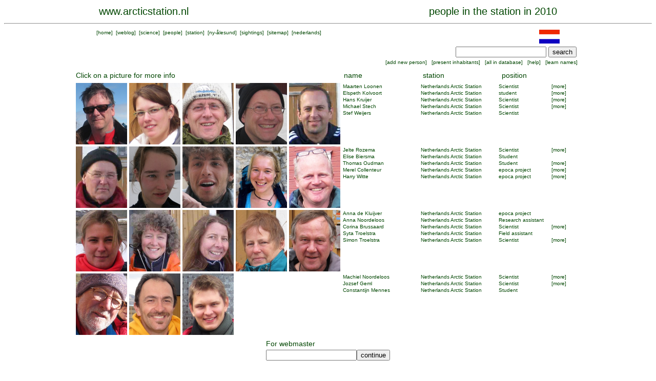

--- FILE ---
content_type: text/html; charset=UTF-8
request_url: https://www.arcticstation.nl/people/people.php?year=2010
body_size: 2761
content:
<HTML>

<HEAD>
<META NAME="DESCRIPTION" CONTENT="Research at the Netherlands Arctic Station on Spitsbergen">
<META NAME="KEYWORDS" CONTENT="arctic, ornithology, goose, geese, tundra, research, fieldwork">
<META NAME="ROBOTS" CONTENT="INDEX, FOLLOW">
<META NAME="REVISIT-AFTER" CONTENT="30 DAYS">
<TITLE>
arcticstation.nl  
</TITLE>
<!-- arctic , netherlands, spitsbergen --><cmt>
<LINK rel="stylesheet" type="text/css" href="../ml.css">
</HEAD>

<BODY>
<CENTER>
<TABLE width=900><TR>

  <TD align=left valign=bottom><P class="titel">
  <A href="http://www.arcticstation.nl" class="weg">www.arcticstation.nl</TD>
  <TD align=right valign=bottom><P class="titel">people in the station in 2010</TD></TR>
  </TABLE>
  <HR>
  <TABLE width=910><TR>
  <TD valign=top align=left>
  <P class="klein">
  <P class='klein'>
  [<A href='http://www.arcticstation.nl/index.php' class='weg'>home</A>]
  &nbsp;[<A href='http://www.arcticstation.nl/weblogoverview.php?language=UK' class='weg'>weblog</A>]
  &nbsp;[<A href='http://www.arcticstation.nl/scienceoverview.php?language=UK' class='weg'>science</A>]
  &nbsp;[<A href='http://www.arcticstation.nl/people/people.php?language=UK' class='weg'>people</A>]
  &nbsp;[<A href='http://www.arcticstation.nl/station.php?language=UK' class='weg'>station</A>]
  &nbsp;[<A href='http://www.arcticstation.nl/towninfo.php?language=UK' class='weg'>ny-&aring;lesund</A>]
  &nbsp;[<A href='http://www.arcticstation.nl/observations/index.php?language=UK' class='weg'>sightings</A>]
  &nbsp;[<A href='http://www.arcticstation.nl/sitemap.php?language=UK' class='weg'>sitemap</A>]
  &nbsp;[<A href='http://www.poolstation.nl/indexnl.php?language=NL' class='weg'>nederlands</A>]
  </P>
  </TD>
  <TD align=right valign=top>
  <A href="people.php?language=NL"><IMG src='../smallpics/vlagnl.gif' alt='klik hier voor nederlands'></A>
  </TD></TR></TABLE>
  
<LINK rel="stylesheet" type="text/css" href="../ml.css">
  <TABLE border=0 width=980><TR>
 </TD>
    <FORM method='post' action='people.php'>
    <TD align=right>
<INPUT type='tekst' name='key' value='' size=20 maxlength=50>	
    <INPUT type='submit' value='search'>
    </TD>
    </FORM>
  </TR><TR>
    <TD colspan=2 align=right><P class="klein">
	[<A href="inhabitant_new.php" class="weg">add new person</A>]&nbsp;&nbsp;
	[<A href="people.php?peoplechoice=present" class="weg">present inhabitants</A>]&nbsp;&nbsp;
	[<A href="people.php?peoplechoice=all" class="weg">all in database</A>]&nbsp;&nbsp; 
	[<A href="help_inhabitants_uk.htm" class="weg">help</A>]&nbsp;&nbsp;
	[<A href="inhabitants_names.php" class="weg">learn names</A>]</TD>
  </TR></TABLE>
<TABLE>
<TR><TD>
<TABLE border=0><TR>
<TD colspan=5>Click on a picture for more info</TD><TD><TABLE><TR><TD valign='top' width=150>name</TD><TD valign='top' width=150>station</TD><TD valign='top' width=150>position</TD></TR></TABLE></TD></TR>
<TR><TD width=100><A href='inhabitant.php?nr=28'><IMG src='pics/p0028a.jpg' alt='Maarten Loonen' width=100 height=120></A></TD>
<TD width=100><A href='inhabitant.php?nr=247'><IMG src='pics/p0247a.jpg' alt='Elspeth Kolvoort' width=100 height=120></A></TD>
<TD width=100><A href='inhabitant.php?nr=38'><IMG src='pics/p0038a.jpg' alt='Hans Kruijer' width=100 height=120></A></TD>
<TD width=100><A href='inhabitant.php?nr=37'><IMG src='pics/p0037a.jpg' alt='Michael Stech' width=100 height=120></A></TD>
<TD width=100><A href='inhabitant.php?nr=35'><IMG src='pics/p0035b.jpg' alt='Stef Weijers' width=100 height=120></A></TD>
<TD valign='top'><TABLE border=0 celpadding=0 cellspacing=0>
<TR><TD valign='top' width=150><A href='inhabitant.php?nr=28' class='weg'><P class='klein'>Maarten Loonen</A></TD><TD valign='top' width=150><A href='people.php?key=Netherlands Arctic Station' class='weg'><P class='klein'>Netherlands Arctic Station</A></TD><TD valign='top' width=100><A href='people.php?key=Scientist' class='weg'><P class='klein'>Scientist</A></TD><TD valign='top' width=30 align='right'><A href='inhabitant.php?nr=28' class='weg'><P class='klein'>[more]</A></TD></TR>
<TR><TD valign='top' width=150><A href='inhabitant.php?nr=247' class='weg'><P class='klein'>Elspeth Kolvoort</A></TD><TD valign='top' width=150><A href='people.php?key=Netherlands Arctic Station' class='weg'><P class='klein'>Netherlands Arctic Station</A></TD><TD valign='top' width=100><A href='people.php?key=student' class='weg'><P class='klein'>student</A></TD><TD valign='top' width=30 align='right'><A href='inhabitant.php?nr=247' class='weg'><P class='klein'>[more]</A></TD></TR>
<TR><TD valign='top' width=150><A href='inhabitant.php?nr=38' class='weg'><P class='klein'>Hans Kruijer</A></TD><TD valign='top' width=150><A href='people.php?key=Netherlands Arctic Station' class='weg'><P class='klein'>Netherlands Arctic Station</A></TD><TD valign='top' width=100><A href='people.php?key=Scientist' class='weg'><P class='klein'>Scientist</A></TD><TD valign='top' width=30 align='right'><A href='inhabitant.php?nr=38' class='weg'><P class='klein'>[more]</A></TD></TR>
<TR><TD valign='top' width=150><A href='inhabitant.php?nr=37' class='weg'><P class='klein'>Michael Stech</A></TD><TD valign='top' width=150><A href='people.php?key=Netherlands Arctic Station' class='weg'><P class='klein'>Netherlands Arctic Station</A></TD><TD valign='top' width=100><A href='people.php?key=Scientist' class='weg'><P class='klein'>Scientist</A></TD><TD valign='top' width=30 align='right'><A href='inhabitant.php?nr=37' class='weg'><P class='klein'>[more]</A></TD></TR>
<TR><TD valign='top' width=150><A href='inhabitant.php?nr=35' class='weg'><P class='klein'>Stef Weijers</A></TD><TD valign='top' width=150><A href='people.php?key=Netherlands Arctic Station' class='weg'><P class='klein'>Netherlands Arctic Station</A></TD><TD valign='top' width=100><A href='people.php?key=Scientist' class='weg'><P class='klein'>Scientist</A></TD><TD valign='top' width=30 align='right'></TD></TR>
</TABLE></TD></TR><TD width=100><A href='inhabitant.php?nr=34'><IMG src='pics/p0034b.jpg' alt='Jelte Rozema' width=100 height=120></A></TD>
<TD width=100><A href='inhabitant.php?nr=32'><IMG src='pics/p0032b.jpg' alt='Elise Biersma' width=100 height=120></A></TD>
<TD width=100><A href='inhabitant.php?nr=29'><IMG src='pics/p0029b.jpg' alt='Thomas Oudman' width=100 height=120></A></TD>
<TD width=100><A href='inhabitant.php?nr=172'><IMG src='pics/p0172a.jpg' alt='Merel Collenteur' width=100 height=120></A></TD>
<TD width=100><A href='inhabitant.php?nr=171'><IMG src='pics/p0171a.jpg' alt='Harry Witte' width=100 height=120></A></TD>
<TD valign='top'><TABLE border=0 celpadding=0 cellspacing=0>
<TR><TD valign='top' width=150><A href='inhabitant.php?nr=34' class='weg'><P class='klein'>Jelte Rozema</A></TD><TD valign='top' width=150><A href='people.php?key=Netherlands Arctic Station' class='weg'><P class='klein'>Netherlands Arctic Station</A></TD><TD valign='top' width=100><A href='people.php?key=Scientist' class='weg'><P class='klein'>Scientist</A></TD><TD valign='top' width=30 align='right'><A href='inhabitant.php?nr=34' class='weg'><P class='klein'>[more]</A></TD></TR>
<TR><TD valign='top' width=150><A href='inhabitant.php?nr=32' class='weg'><P class='klein'>Elise Biersma</A></TD><TD valign='top' width=150><A href='people.php?key=Netherlands Arctic Station' class='weg'><P class='klein'>Netherlands Arctic Station</A></TD><TD valign='top' width=100><A href='people.php?key=Student' class='weg'><P class='klein'>Student</A></TD><TD valign='top' width=30 align='right'></TD></TR>
<TR><TD valign='top' width=150><A href='inhabitant.php?nr=29' class='weg'><P class='klein'>Thomas Oudman</A></TD><TD valign='top' width=150><A href='people.php?key=Netherlands Arctic Station' class='weg'><P class='klein'>Netherlands Arctic Station</A></TD><TD valign='top' width=100><A href='people.php?key=Student' class='weg'><P class='klein'>Student</A></TD><TD valign='top' width=30 align='right'><A href='inhabitant.php?nr=29' class='weg'><P class='klein'>[more]</A></TD></TR>
<TR><TD valign='top' width=150><A href='inhabitant.php?nr=172' class='weg'><P class='klein'>Merel Collenteur</A></TD><TD valign='top' width=150><A href='people.php?key=Netherlands Arctic Station' class='weg'><P class='klein'>Netherlands Arctic Station</A></TD><TD valign='top' width=100><A href='people.php?key=epoca project' class='weg'><P class='klein'>epoca project</A></TD><TD valign='top' width=30 align='right'><A href='inhabitant.php?nr=172' class='weg'><P class='klein'>[more]</A></TD></TR>
<TR><TD valign='top' width=150><A href='inhabitant.php?nr=171' class='weg'><P class='klein'>Harry Witte</A></TD><TD valign='top' width=150><A href='people.php?key=Netherlands Arctic Station' class='weg'><P class='klein'>Netherlands Arctic Station</A></TD><TD valign='top' width=100><A href='people.php?key=epoca project' class='weg'><P class='klein'>epoca project</A></TD><TD valign='top' width=30 align='right'><A href='inhabitant.php?nr=171' class='weg'><P class='klein'>[more]</A></TD></TR>
</TABLE></TD></TR><TD width=100><A href='inhabitant.php?nr=170'><IMG src='pics/p0170a.jpg' alt='Anna de Kluijver' width=100 height=120></A></TD>
<TD width=100><A href='inhabitant.php?nr=169'><IMG src='pics/p0169a.jpg' alt='Anna Noordeloos' width=100 height=120></A></TD>
<TD width=100><A href='inhabitant.php?nr=168'><IMG src='pics/p0168a.jpg' alt='Corina Brussaard' width=100 height=120></A></TD>
<TD width=100><A href='inhabitant.php?nr=253'><IMG src='pics/p0253a.jpg' alt='Syta Troelstra' width=100 height=120></A></TD>
<TD width=100><A href='inhabitant.php?nr=252'><IMG src='pics/p0252a.jpg' alt='Simon Troelstra' width=100 height=120></A></TD>
<TD valign='top'><TABLE border=0 celpadding=0 cellspacing=0>
<TR><TD valign='top' width=150><A href='inhabitant.php?nr=170' class='weg'><P class='klein'>Anna de Kluijver</A></TD><TD valign='top' width=150><A href='people.php?key=Netherlands Arctic Station' class='weg'><P class='klein'>Netherlands Arctic Station</A></TD><TD valign='top' width=100><A href='people.php?key=epoca project' class='weg'><P class='klein'>epoca project</A></TD><TD valign='top' width=30 align='right'></TD></TR>
<TR><TD valign='top' width=150><A href='inhabitant.php?nr=169' class='weg'><P class='klein'>Anna Noordeloos</A></TD><TD valign='top' width=150><A href='people.php?key=Netherlands Arctic Station' class='weg'><P class='klein'>Netherlands Arctic Station</A></TD><TD valign='top' width=100><A href='people.php?key=Research assistant' class='weg'><P class='klein'>Research assistant</A></TD><TD valign='top' width=30 align='right'></TD></TR>
<TR><TD valign='top' width=150><A href='inhabitant.php?nr=168' class='weg'><P class='klein'>Corina Brussaard</A></TD><TD valign='top' width=150><A href='people.php?key=Netherlands Arctic Station' class='weg'><P class='klein'>Netherlands Arctic Station</A></TD><TD valign='top' width=100><A href='people.php?key=Scientist' class='weg'><P class='klein'>Scientist</A></TD><TD valign='top' width=30 align='right'><A href='inhabitant.php?nr=168' class='weg'><P class='klein'>[more]</A></TD></TR>
<TR><TD valign='top' width=150><A href='inhabitant.php?nr=253' class='weg'><P class='klein'>Syta Troelstra</A></TD><TD valign='top' width=150><A href='people.php?key=Netherlands Arctic Station' class='weg'><P class='klein'>Netherlands Arctic Station</A></TD><TD valign='top' width=100><A href='people.php?key=Field assistant' class='weg'><P class='klein'>Field assistant</A></TD><TD valign='top' width=30 align='right'></TD></TR>
<TR><TD valign='top' width=150><A href='inhabitant.php?nr=252' class='weg'><P class='klein'>Simon Troelstra</A></TD><TD valign='top' width=150><A href='people.php?key=Netherlands Arctic Station' class='weg'><P class='klein'>Netherlands Arctic Station</A></TD><TD valign='top' width=100><A href='people.php?key=Scientist' class='weg'><P class='klein'>Scientist</A></TD><TD valign='top' width=30 align='right'><A href='inhabitant.php?nr=252' class='weg'><P class='klein'>[more]</A></TD></TR>
</TABLE></TD></TR><TD width=100><A href='inhabitant.php?nr=250'><IMG src='pics/p0250a.jpg' alt='Machiel Noordeloos' width=100 height=120></A></TD>
<TD width=100><A href='inhabitant.php?nr=249'><IMG src='pics/p0249a.jpg' alt='Jozsef Geml' width=100 height=120></A></TD>
<TD width=100><A href='inhabitant.php?nr=248'><IMG src='pics/p0248a.jpg' alt='Constantijn Mennes' width=100 height=120></A></TD>
<TD></TD><TD></TD><TD valign='top'><TABLE border=0 celppadding=0 cellspacing=0><TR><TR><TD valign='top' width=150><A href='inhabitant.php?nr=250' class='weg'><P class='klein'>Machiel Noordeloos</A></TD><TD valign='top' width=150><A href='people.php?key=Netherlands Arctic Station' class='weg'><P class='klein'>Netherlands Arctic Station</A></TD><TD valign='top' width=100><A href='people.php?key=Scientist' class='weg'><P class='klein'>Scientist</A></TD><TD valign='top' width=30 align='right'><A href='inhabitant.php?nr=250' class='weg'><P class='klein'>[more]</A></TD></TR>
<TR><TD valign='top' width=150><A href='inhabitant.php?nr=249' class='weg'><P class='klein'>Jozsef Geml</A></TD><TD valign='top' width=150><A href='people.php?key=Netherlands Arctic Station' class='weg'><P class='klein'>Netherlands Arctic Station</A></TD><TD valign='top' width=100><A href='people.php?key=Scientist' class='weg'><P class='klein'>Scientist</A></TD><TD valign='top' width=30 align='right'><A href='inhabitant.php?nr=249' class='weg'><P class='klein'>[more]</A></TD></TR>
<TR><TD valign='top' width=150><A href='inhabitant.php?nr=248' class='weg'><P class='klein'>Constantijn Mennes</A></TD><TD valign='top' width=150><A href='people.php?key=Netherlands Arctic Station' class='weg'><P class='klein'>Netherlands Arctic Station</A></TD><TD valign='top' width=100><A href='people.php?key=Student' class='weg'><P class='klein'>Student</A></TD><TD valign='top' width=30 align='right'></TD></TR>
</TABLE></TD></TR></TABLE></TD></TR></TABLE>
<TABLE><TR><TD>For webmaster</TD></TR><TR><TD><FORM method=post action='people.php'><INPUT name='geheim'><INPUT type='submit' value='continue'></TD></TR></FORM></TABLE></BODY></HTML><BR><TABLE><TR><TD valign=top><TABLE border=1>
<TR><TD colspan=6><B>Staying in London houses</B></TD></TR>
<TR><TD><B>Name</B></TD><TD><B>Nationality</B></TD><TD><B>Period</B></TD><TD><B>Function</B></TD><TD><B>Expertise</B></TD><TD><B>Base</B></TD></TR>
<TR><TD><A href="http://www.maartenloonen.nl" target="blank">Maarten Loonen</A></TD><TD>Netherlands</TD><TD>14 -21 June<BR>26 July - 16 Aug</TD><TD><A href="http://www.arctic-centre.nl" target="blank">Univ. Groningen</A><BR>stationleader</TD><TD>arctic ecology,<BR>geese, birdhealth</TD><TD><A href="maps/building.php?nr=11">London II</A></TD></TR>
<TR><TD>Thomas Oudman</TD><TD>Netherlands</TD><TD>21 June - 2 Aug</TD><TD>Univ. Groningen, student,<BR>vice-stationleader</TD><TD>geese, birdhealth</TD><TD><A href="maps/building.php?nr=11">London II</A></TD></TR>
<TR><TD>Elise Biersma</TD><TD>Netherlands</TD><TD>21 June - 9 Aug</TD><TD>Univ. Groningen, student</TD><TD>geese, birdhealth</TD><TD><A href="maps/building.php?nr=11">London II</A></TD></TR>
<TR><TD>Jelte Rozema</TD><TD>Netherlands</TD><TD>3 - 7 June</TD><TD><A href="http://www.vu.nl" target="blank">Free Univ, A&#39;dam</A>, researcher</TD><TD>botany</TD><TD><A href="maps/building.php?nr=11">London II</A></TD></TR>
<TR><TD>Stef Weijers</TD><TD>Netherlands</TD><TD>3 -7 June<BR>19 - 23 Aug</TD><TD><A href="http://www.vu.nl" target="blank">Free Univ, A&#39;dam</A>, post-doc</TD><TD>botany</TD><TD><A href="maps/building.php?nr=11">London II</A></TD></TR>
<TR><TD>Lennard van Rij</TD><TD>Netherlands</TD><TD>19 Aug - 23 Aug</TD><TD><A href="http://www.vu.nl" target="blank">Free Univ, A&#39;dam</A>, assistant</TD><TD>botany</TD><TD><A href="maps/building.php?nr=11">London II</A></TD></TR>
<TR><TD>Corine Brusschaard</TD><TD>Netherlands</TD><TD>31 May - 12 July</TD><TD><A href="http://www.nioz.nl"  target="blank">NIOZ</A>, researcher</TD><TD><A HREF="http://www.epoca-project.eu" target="blank">EPOCA</A>, marine virusses</TD><TD><A href="maps/building.php?nr=47">London III</A></TD></TR>
<TR><TD>Anna Noordeloos</TD><TD>Netherlands</TD><TD>31 May - 12 July</TD><TD><A href="http://www.nioz.nl" target="blank">NIOZ</A><BR>research assistant</TD><TD><A HREF="http://www.epoca-project.eu" target="blank">EPOCA</A>, marine virusses</TD><TD><A href="maps/building.php?nr=47">London III</A></TD></TR>
<TR><TD>Anna de Kluijver</TD><TD>Netherlands</TD><TD>27 May - 12 July</TD><TD><A href="http://www.nioo.nl" target="blank">NIOO</A>, Ph.D. student</TD><TD><A HREF="http://www.epoca-project.eu" target="blank">EPOCA</A>,<BR>microbial carbon fixation</TD><TD><A href="maps/building.php?nr=47">London III</A></TD></TR>
<TR><TD>Elspeth Kolvoort</TD><TD>Netherlands</TD><TD>2 - 12 Aug</TD><TD><A href="http://www.nationaalherbarium.nl" target="blank">National Herbarium</A>, student</TD><TD>bryology, mosses</TD><TD><A href="maps/building.php?nr=47">London III</A></TD></TR>
<TR><TD>Constantijn Mennes</TD><TD>Netherlands</TD><TD>2 - 12 Aug</TD><TD><A href="http://www.nationaalherbarium.nl" target="blank">National Herbarium</A>, student</TD><TD>bryology, mosses</TD><TD><A href="maps/building.php?nr=47">London III</A></TD></TR>
<TR><TD>Simon Troelstra + assistant</TD><TD>Netherlands</TD><TD>9 - 14 Aug</TD><TD><A href="http://www.falw.vu.nl/nl/onderzoek/earth-sciences/paleoclimatology-geomorphology/staff/troelstra.asp" target="blank">Free Univ A&#39;dam</A>, researcher</TD><TD><A href="http://pooljaar.nl/verleden/" target="blank">Paleoclimate</A></TD><TD><A href="maps/building.php?nr=47">London III</A></TD></TR><TR><TD colspan=6><HR></TD></TR>
<TR><TD colspan=6><B>Staying in other stations</B></TD></TR>
<TR><TD><B>Name</B></TD><TD><B>Nationality</B></TD><TD><B>Period</B></TD><TD><B>Function</B></TD><TD><B>Expertise</B></TD><TD><B>Base</B></TD></TR>
<TR><TD>Michael Stech</TD><TD>Netherlands</TD><TD>2 - 12 Aug</TD><TD><A href="http://www.nationaalherbarium.nl" target="blank">National Herbarium</A>, researcher</TD><TD>bryology, mosses</TD><TD><A href="maps/building.php?nr=14">NERC</A></TD></TR>
<TR><TD>Hans Kruijer</TD><TD>Netherlands</TD><TD>2 - 12 Aug</TD><TD><A href="http://www.nationaalherbarium.nl" target="blank">National Herbarium</A>, researcher</TD><TD>bryology, mosses</TD><TD><A href="maps/building.php?nr=14">NERC</A></TD></TR>
<TR><TD>Jozsef Geml</TD><TD>Netherlands</TD><TD>2 - 12 Aug</TD><TD><A href="http://www.nationaalherbarium.nl" target="blank">National Herbarium</A>, researcher</TD><TD>ectomycorrhizal fungi</TD><TD><A href="maps/building.php?nr=14">NERC</A></TD></TR>
<TR><TD>Machiel Noordeloos</TD><TD>Netherlands</TD><TD>2 - 12 Aug</TD><TD><A href="http://www.nationaalherbarium.nl" target="blank">National Herbarium</A>, researcher</TD><TD>ectomycorrhizal fungi</TD><TD><A href="maps/building.php?nr=14">NERC</A></TD></TR>
</TABLE>
</TD></TR></TABLE>
<BR><BR>
<TABLE cellpadding=0 cellspacing=0 width=900>
<TR><TD>
For another year, make a choice here</TD></TR><TR><TD align=right valign=bottom>&nbsp;[<A href='people.php?year=2006' class='weg'>2006</A>]&nbsp;[<A href='people.php?year=2007' class='weg'>2007</A>]&nbsp;[<A href='people.php?year=2008' class='weg'>2008</A>]&nbsp;[<A href='people.php?year=2009' class='weg'>2009</A>]&nbsp;[<A href='people.php?year=2010' class='weg'>2010</A>]&nbsp;[<A href='people.php?year=2011' class='weg'>2011</A>]&nbsp;[<A href='people.php?year=2012' class='weg'>2012</A>]&nbsp;[<A href='people.php?year=2013' class='weg'>2013</A>]&nbsp;[<A href='people.php?year=2014' class='weg'>2014</A>]&nbsp;[<A href='people.php?year=2015' class='weg'>2015</A>]&nbsp;[<A href='people.php?year=2016' class='weg'>2016</A>]&nbsp;[<A href='people.php?year=2017' class='weg'>2017</A>]&nbsp;[<A href='people.php?year=2018' class='weg'>2018</A>]&nbsp;[<A href='people.php?year=2019' class='weg'>2019</A>]&nbsp;[<A href='people.php?year=2020' class='weg'>2020</A>]&nbsp;[<A href='people.php?year=2021' class='weg'>2021</A>]&nbsp;[<A href='people.php?year=2022' class='weg'>2022</A>]&nbsp;[<A href='people.php?year=2023' class='weg'>2023</A>]&nbsp;[<A href='people.php?year=2024' class='weg'>2024</A>]&nbsp;[<A href='people.php?year=2025' class='weg'>2025</A>]<BR><BR></TD></TR><TR><TD valign=bottom>main menu<BR>  [<A href='http://www.arcticstation.nl/index.php' class='weg'>home</A>]
  &nbsp;[<A href='http://www.arcticstation.nl/weblogoverview.php?language=UK' class='weg'>weblog</A>]
  &nbsp;[<A href='http://www.arcticstation.nl/scienceoverview.php?language=UK' class='weg'>science</A>]
  &nbsp;[<A href='http://www.arcticstation.nl/people/people.php?language=UK' class='weg'>people</A>]
  &nbsp;[<A href='http://www.arcticstation.nl/station.php?language=UK' class='weg'>station</A>]
  &nbsp;[<A href='http://www.arcticstation.nl/towninfo.php?language=UK' class='weg'>ny-&aring;lesund</A>]
  &nbsp;[<A href='http://www.arcticstation.nl/observations/index.php?language=UK' class='weg'>sightings</A>]
  &nbsp;[<A href='http://www.arcticstation.nl/sitemap.php?language=UK' class='weg'>sitemap</A>]
  &nbsp;[<A href='http://www.poolstation.nl/indexnl.php?language=NL' class='weg'>nederlands</A>]
</TD></TR></TABLE></CENTER>
  </BODY>

</HTML>
